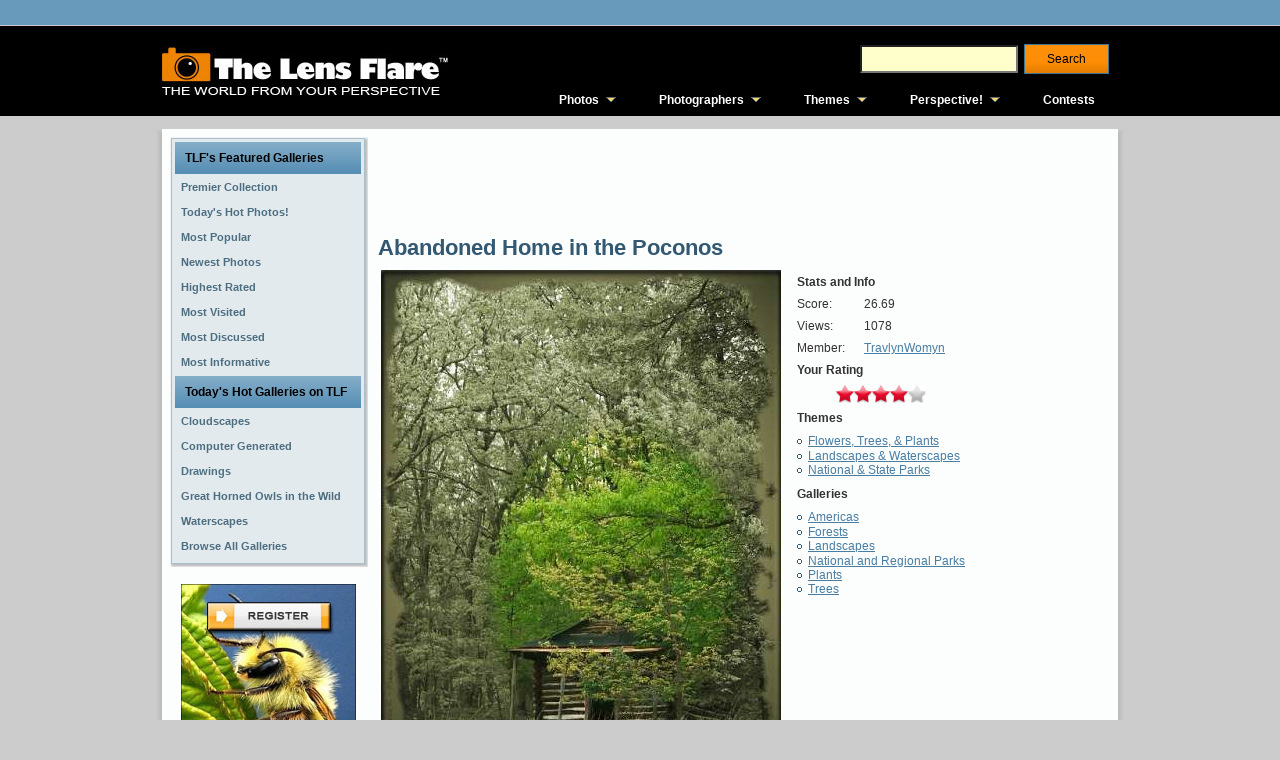

--- FILE ---
content_type: text/html; charset=utf-8
request_url: http://www.thelensflare.com/imgs/abandoned-home-in-the-poconos_38557.html
body_size: 8063
content:
<!DOCTYPE html PUBLIC "-//W3C//DTD XHTML 1.0 Transitional//EN" "http://www.w3.org/TR/xhtml1/DTD/xhtml1-transitional.dtd">
<html xmlns="http://www.w3.org/1999/xhtml" xml:lang="en" lang="en" itemscope itemtype="http://schema.org/ImageObject">
<head>
<title>Abandoned Home in the Poconos</title>
<meta name='keywords' content='38557' />
<meta name='description' content='This abandoned log home is close to the present-day Bushkill post office high in the Poconos Mountains of Pennsylvania. With all the nearby resorts sprouting up it was a good reminder of more humble beginnings.' />

<meta http-equiv="Content-Type" content="text/html; charset=utf-8" />
<meta http-equiv="Content-Style-Type" content="text/css" />
<link rel='stylesheet' href='http://cdn.mymarkettoolkit.com/www_thelensflare_com/css/combined_1375201784.css' type='text/css' />
<!--[if IE 6]><link rel='stylesheet' href='http://cdn.mymarkettoolkit.com/www_thelensflare_com/css/tlf_style-ie6_1373490290.css' type='text/css' /><![endif]-->
<!--[if IE 7]><link rel='stylesheet' href='http://cdn.mymarkettoolkit.com/www_thelensflare_com/css/tlf_style-ie7_1373490289.css' type='text/css' /><![endif]-->
<script src='http://cdn.mymarkettoolkit.com/www_thelensflare_com/js/combined_1383582063.js' type='text/javascript'></script>

<link rel="shortcut icon" href="http://cdn.mymarkettoolkit.com/www_thelensflare_com/ico/favicon.ico" />

<script>
  (function(i,s,o,g,r,a,m){i['GoogleAnalyticsObject']=r;i[r]=i[r]||function(){
  (i[r].q=i[r].q||[]).push(arguments)},i[r].l=1*new Date();a=s.createElement(o),
  m=s.getElementsByTagName(o)[0];a.async=1;a.src=g;m.parentNode.insertBefore(a,m)
  })(window,document,'script','//www.google-analytics.com/analytics.js','ga');

  ga('create', 'UA-46805714-1', 'thelensflare.com');
  ga('require', 'displayfeatures');
  ga('send', 'pageview');
</script>
<link rel="alternate" type="application/rss+xml" title="RSS Feed for TLF" href="/blog/perspective/rss" />
<meta property="og:image" content="http://cdn.mymarkettoolkit.com/90/gallery/large/poconosmtsbushkillpa_38557.jpg"/> 
</head>
<body>
<div id="fb-root"></div>
<div class="global-nav-bg">
	<div class="global-nav">
    	<div class="global-nav-lt">
    		
        </div>
        <div class="global-nav-rt">
    		
        </div>
    </div>
</div>

<div class="masthead-bg">
    <div class="masthead-top">
      <div class="masthead-logo">
        <a href="http://www.thelensflare.com"><img src="http://useast.mymarkettoolkit.com/my_thelensflare_com/images/logo.jpg" border="0" title="The Lens Flare" /></a>
      </div>
      <div class="masthead-right">
        <div class="masthead-search">
            <form class="search_form" id="search_form_search_form" action="http://www.thelensflare.com/pages/search.html" method="get"><div class="search">
            <input class="search_field" id="q_search_form" name="q" type="text" />
            <input id="search_submit_search_form" class="art-button" name="search" type="submit" value="Search" /></div></form>
        </div>
        <div class="cleared"></div>
        <div class="masthead-links">
            <ul id="qm0" class="qmmc">
    <li><a href="http://www.thelensflare.com/pages/premier-collection.html">Photos</a>
    <ul>
        <li><span class="qmtitle">Featured Galleries</span></li>
        <li><a href="http://www.thelensflare.com/pages/premier-collection.html">Premier Collection</a></li>
        <li><a href="http://www.thelensflare.com/pages/todays-hot-photos.html">Today's Hot Photos!</a></li> 
        <li><a href="http://www.thelensflare.com/pages/most-popular-photos.html">Most Popular</a></li>
        <li><a href="http://www.thelensflare.com/pages/new-photos.html">Most Recent</a></li>
        <li><a href="http://www.thelensflare.com/pages/highest-rated-photos.html">Highest Rated</a></li>
        <li><a href="http://www.thelensflare.com/pages/most-visited-photos.html">Most Visited</a></li>
        <li><a href="http://www.thelensflare.com/pages/most-discussed-photos.html">Most Discussed</a></li>
        <li><a href="http://www.thelensflare.com/pages/most-informative-photos.html">Most Informative</a></li>
        <li><span class="qmtitle">Today's Hot Galleries</span></li>
        <li><a href='http://www.thelensflare.com/gallery/cloudscapes_4330'>Cloudscapes</a></li>
<li><a href='http://www.thelensflare.com/gallery/computer-generated-landscapes_100'>Computer Generated Landscapes</a></li>
<li><a href='http://www.thelensflare.com/gallery/drawings_4142'>Drawings</a></li>
<li><a href='http://www.thelensflare.com/gallery/great-horned-owls-in-the-wild_7846'>Great Horned Owls in the Wild</a></li>
<li><a href='http://www.thelensflare.com/gallery/waterscapes_5089'>Waterscapes</a></li>

        <li><a href="http://www.thelensflare.com/gallery_directories">Browse All Galleries</a></li>
    </ul>
    </li>
    <li><a href="http://www.thelensflare.com/member_directories">Photographers</a>
        <ul>
            <li><span class="qmtitle">Photographer Profiles</span></li>
            <li><a href="http://www.thelensflare.com/member_directories">Browse All Profiles</a></li>
            <li><span class="qmtitle">Today's Featured Profiles</span></li>
            <li><a href='http://www.thelensflare.com/members/alovely.html'>A.Lovely</a></li>
<li><a href='http://www.thelensflare.com/members/clazikas.html'>Clazikas</a></li>
<li><a href='http://www.thelensflare.com/members/donwrob.html'>donwrob</a></li>
<li><a href='http://www.thelensflare.com/members/gminniss.html'>gminniss</a></li>
<li><a href='http://www.thelensflare.com/members/jgoetz4.html'>jgoetz4</a></li>
<li><a href='http://www.thelensflare.com/members/jru1225.html'>jru1225</a></li>
<li><a href='http://www.thelensflare.com/members/jsloan.html'>jsloan</a></li>
<li><a href='http://www.thelensflare.com/members/lndigiphoto.html'>LNDigiPhoto</a></li>
<li><a href='http://www.thelensflare.com/members/shreekant.html'>shreekant</a></li>
<li><a href='http://www.thelensflare.com/members/sparkle1103.html'>sparkle1103</a></li>
        
        </ul>
    </li>
    <li><a href="http://www.thelensflare.com/pages/themes.html">Themes</a>
        <ul>
            <li><span class="qmtitle">Main Themes</span></li>
            <li><a href="http://www.thelensflare.com/img_themes/abstract-surreal">Abstract &amp; Surreal</a></li>
            <li><a href="http://www.thelensflare.com/img_themes/animals-plants-nature">Animals, Plants &amp; Nature</a></li>
            <li><a href="http://www.thelensflare.com/img_themes/architecture">Architecture</a></li>
            <li><a href="http://www.thelensflare.com/img_themes/astrophotography">Astrophotography</a></li>
            <li><a href="http://www.thelensflare.com/img_themes/commercial-photography">Commercial Photography</a></li>
            <li><a href="http://www.thelensflare.com/img_themes/conceptual-work-in-progress">Conceptual/Work in Progress</a></li>
            <li><a href="http://www.thelensflare.com/img_themes/fire-fireworks">Fire &amp; Fireworks</a></li>
            <li><a href="http://www.thelensflare.com/img_themes/humorous-funny">Humorous/Funny</a></li>
            <li><a href="http://www.thelensflare.com/img_themes/macro">Macro</a></li>
            <li><a href="http://www.thelensflare.com/img_themes/miscellaneous">Miscellaneous</a></li>
            <li><a href="http://www.thelensflare.com/img_themes/people-portraits">People &amp; Portraits</a></li>
            <li><a href="http://www.thelensflare.com/img_themes/photojournalism">Photojournalism</a></li>
            <li><a href="http://www.thelensflare.com/img_themes/post-processing">Post Processing</a></li>
            <li><a href="http://www.thelensflare.com/img_themes/science-fiction-fantasy">Science Fiction/Fantasy</a></li>
            <li><a href="http://www.thelensflare.com/img_themes/still-life">Still Life</a></li>
            <li><a href="http://www.thelensflare.com/img_themes/time-of-day-seasons">Time of Day & Seasons</a></li>
            <li><a href="http://www.thelensflare.com/img_themes/transportation">Transportation</a></li>
            <li><a href="http://www.thelensflare.com/img_themes/travel-vacation-destinations">Travel &amp; Vacation Destinations</a></li>
            <li><a href="http://www.thelensflare.com/img_themes/urban-rural">Urban &amp; Rural</a></li>
        </ul>
    </li>
    <li><a href="http://www.thelensflare.com/blog/perspective">Perspective!</a>
        <ul>
            <li><span class="qmtitle">The Lens Flare Blog</span></li>
            <li><a href="http://www.thelensflare.com/blog/perspective/tag/photography">Photography Today</a></li>
            <li><a href="http://www.thelensflare.com/blog/perspective/tag/the-lens-flare">TLF News</a></li>
            <li><a href="http://www.thelensflare.com/blog/perspective/tag/product-reviews">Product Reviews</a></li>
        </ul>
    </li>
    <li><a href="http://www.thelensflare.com/img_contest_results">Contests</a></li>
    <li class="qmclear">&nbsp;</li>
</ul>
<!-- Create Menu Settings: (Menu ID, Is Vertical, Show Timer, Hide Timer, On Click (options: 'all' * 'all-always-open' * 'main' * 'lev2'), Right to Left, Horizontal Subs, Flush Left, Flush Top) --><script type="text/javascript">qm_create(0,false,0,500,false,false,false,false,false);</script>
        </div>
      </div>
    </div>
</div>
<div id="art-main">
    <div class="art-sheet">
        <div class="art-sheet-tl"></div>
        <div class="art-sheet-tr"></div>
        <div class="art-sheet-bl"></div>
        <div class="art-sheet-br"></div>
        <div class="art-sheet-tc"></div>
        <div class="art-sheet-bc"></div>
        <div class="art-sheet-cl"></div>
        <div class="art-sheet-cr"></div>
        <div class="art-sheet-cc"></div>
        <div class="art-sheet-body">
            <div class="art-content-layout">
                <div class="art-content-layout-row">
                    <div class="art-layout-cell art-sidebar1">
<div class="art-block widget" id="ref-barriers_vmenu">
  <div class="art-block-tl"></div>
  <div class="art-block-tr"></div>
  <div class="art-block-bl"></div>
  <div class="art-block-br"></div>
  <div class="art-block-tc"></div>
  <div class="art-block-bc"></div>
  <div class="art-block-cl"></div>
  <div class="art-block-cr"></div>
  <div class="art-block-cc"></div>
  <div class="art-block-body">
    <div class="art-vmenublock">
      <div class="art-vmenublock-body">
        <div class="art-vmenublockheader">
          <div class="l"></div>
          <div class="r"></div>
          <div class="t">TLF's Featured Galleries</div>
        </div>
        <div class="art-vmenublockcontent">
          <div class="art-vmenublockcontent-body">
            <!-- block-content -->
            <ul class="art-vmenu">
<li><a href="/pages/premier-collection.html">
<span class='l'></span><span class='r'></span><span class='t'>Premier Collection</span></a></li><li><a href="/pages/todays-hot-photos.html">
<span class='l'></span><span class='r'></span><span class='t'>Today's Hot Photos!</span></a></li><li><a href="/pages/most-popular-photos.html">
<span class='l'></span><span class='r'></span><span class='t'>Most Popular</span></a></li><li><a href="/pages/new-photos.html">
<span class='l'></span><span class='r'></span><span class='t'>Newest Photos</span></a></li><li><a href="/pages/highest-rated-photos.html">
<span class='l'></span><span class='r'></span><span class='t'>Highest Rated</span></a></li><li><a href="/pages/most-visited-photos.html">
<span class='l'></span><span class='r'></span><span class='t'>Most Visited</span></a></li><li><a href="/pages/most-discussed-photos.html">
<span class='l'></span><span class='r'></span><span class='t'>Most Discussed</span></a></li><li><a href="/pages/most-informative-photos.html">
<span class='l'></span><span class='r'></span><span class='t'>Most Informative</span></a></li></ul>
 
            <!-- /block-content -->
            <div class="cleared"></div>
          </div>
        </div>
        <div class="cleared"></div>
      </div>
    </div>

    <div class="art-vmenublock">
      <div class="art-vmenublock-body">
        <div class="art-vmenublockheader">
          <div class="l"></div>
          <div class="r"></div>
          <div class="t">Today's Hot Galleries on TLF</div>
        </div>
        <div class="art-vmenublockcontent">
          <div class="art-vmenublockcontent-body">
            <!-- block-content -->
<ul class="art-vmenu">
<li><a href='http://www.thelensflare.com/gallery/cloudscapes_4330'><span class='l'></span><span class='r'></span><span class='t'>Cloudscapes</span></a></li>
<li><a href='http://www.thelensflare.com/gallery/computer-generated-landscapes_100'><span class='l'></span><span class='r'></span><span class='t'>Computer Generated Landscapes</span></a></li>
<li><a href='http://www.thelensflare.com/gallery/drawings_4142'><span class='l'></span><span class='r'></span><span class='t'>Drawings</span></a></li>
<li><a href='http://www.thelensflare.com/gallery/great-horned-owls-in-the-wild_7846'><span class='l'></span><span class='r'></span><span class='t'>Great Horned Owls in the Wild</span></a></li>
<li><a href='http://www.thelensflare.com/gallery/waterscapes_5089'><span class='l'></span><span class='r'></span><span class='t'>Waterscapes</span></a></li>
 
<li><a href="http://www.thelensflare.com/gallery_directories">
<span class='l'></span><span class='r'></span><span class='t'>Browse All Galleries</span></a></li>
</ul>
            <!-- /block-content -->
            <div class="cleared"></div>
          </div>
        </div>
        <div class="cleared"></div>
      </div>
    </div>


  </div>
</div>

 
 
 

<br />

<table width="100%" cellpadding="3" cellspacing="0">
  <tr>
    <td align="center"><img src="http://useast.mymarkettoolkit.com/www_thelensflare_com/images/cta_sm_out.jpg" width="175" height="183" border="0" usemap="#CTAsm-Map" />
      <map name="CTAsm-Map" id="CTAsm-Map">
        <area shape="rect" coords="25,15,151,50" href="http://my.thelensflare.com/members/register" />
        <area shape="rect" coords="8,142,76,172" href="http://my.thelensflare.com/main/login" />
        <area shape="rect" coords="83,143,165,171" href="/img_contest_results" />
      </map></td>
  </tr>
</table>

<br />
<table width="100%" cellpadding="3" cellspacing="0">
  <tr>
    <td align="center">

<script async src="//pagead2.googlesyndication.com/pagead/js/adsbygoogle.js"></script>
<!-- TLF - Left Nav -->
<ins class="adsbygoogle"
     style="display:inline-block;width:160px;height:600px"
     data-ad-client="ca-pub-9535295220320078"
     data-ad-slot="4723969542"></ins>
<script>
(adsbygoogle = window.adsbygoogle || []).push({});
</script>

</td>
</tr>
</table> 
                    </div>
                    <div class="art-layout-cell art-content">
                         <div class="art-post">
                            <div class="art-post-body">
                                    <div class="art-post-inner art-article post page" id="ref-tlf_page_tlf">
                                          <div class="art-postcontent">
                                            <!-- article-content -->
<script async src="//pagead2.googlesyndication.com/pagead/js/adsbygoogle.js"></script>
<!-- TLF - Above Img -->
<ins class="adsbygoogle"
     style="display:inline-block;width:728px;height:90px"
     data-ad-client="ca-pub-9535295220320078"
     data-ad-slot="3247236348"></ins>
<script>
(adsbygoogle = window.adsbygoogle || []).push({});
</script>
                                        <h1 class="art-postheader">Abandoned Home in the Poconos</h1>                                            

<table>
  <tr>
    <td valign="top"><div class='lightbox_gallery'><a href='http://cdn.mymarkettoolkit.com/90/gallery/large/poconosmtsbushkillpa_38557.jpg'><img itemprop="image" src='http://cdn.mymarkettoolkit.com/90/gallery/medium/poconosmtsbushkillpa_38557.jpg' /></a></div></td>
    <td valign="top">&nbsp;</td>
    <td valign="top">
    <table cellpadding="3">
        <tr>
          <td colspan="2"><b>Stats and Info</b></td>
        </tr>
        <tr>
          <td>Score:</td>
          <td>26.69</td>
        </tr>
        <tr>
          <td>Views:</td>
          <td>1078</td>
        </tr>
        <tr>
          <td>Member:</td>
          <td><a href='http://www.thelensflare.com/members/travlynwomyn.html'>TravlynWomyn</a></td>
        </tr>
        <tr>
          <td colspan="2"><b>Your Rating</b></td>
        </tr>
        <tr>
          <td colspan="2" align="center">
<style>
	img.ratings {padding:0px; margin:0px;}
</style>


<img src="/images/ratings/stars_red.png" class="ratings" id="ratings_1" /><img src="/images/ratings/stars_red.png" class="ratings" id="ratings_2" /><img src="/images/ratings/stars_red.png" class="ratings" id="ratings_3" /><img src="/images/ratings/stars_red.png" class="ratings" id="ratings_4" /><img src="/images/ratings/stars_off.png" class="ratings" id="ratings_5" />
<input type='hidden' id='ratings_score' name="ratings_score" value='0'/>
<input type='hidden' id='ratings_avg' name="ratings_avg" value='4'/>
<input type='hidden' id='ratings_modulus' name="ratings_modulus" value='0.0'/>
<input type='hidden' id='ratings_id' name="ratings_id" value="20884" />


<div id='mmtDialog' title='Thank You'>
   	Thank You! Your rating has been saved.
</div>

<script type="text/javascript">
	J(document).ready(function(){
		var red_img = "/images/ratings/stars_red.png";
		var half_img = "/images/ratings/stars_red-half.png";
		var on_img = "/images/ratings/stars_on.png";
		var off_img = "/images/ratings/stars_off.png";
		J('img.ratings').hover(
		  function($e){
		  	$e.preventDefault();
		  	id = J(this).attr('id').split('_');
			for (var x=0; x<=5; x++) {J('#ratings_'+x).attr({src: off_img})}			
			for (var x=0; x<=id[1]; x++) {J('#ratings_'+x).attr({src: on_img})}
		  },
		  function($e){
			$e.preventDefault();
		    id = J(this).attr('id').split('_');
			if (parseInt(J('#ratings_avg').attr('value')) > 0) { 
			  for (var x=0; x<=id[1]; x++) {J('#ratings_'+x).attr({src: off_img})}				
			  for (var x = 0; x <= parseInt(J('#ratings_avg').attr('value')); x++) {
			  	J('#ratings_' + x).attr({src: red_img});
			  }
			  if (parseInt(J('#ratings_modulus').attr('value')) > 0) {
			  	J('#ratings_' + (parseInt(J('#ratings_avg').attr('value'))+1)).attr({src: half_img});
			  }
			} else {
			  for (var x=0; x<=id[1]; x++) {J('#ratings_'+x).attr({src: off_img})}				
			  for (var x = 0; x <= parseInt(J('#ratings_score').attr('value')); x++) {J('#ratings_' + x).attr({src: on_img});}	
			}
		  }
		);
		J('img.ratings').click(
		  function($e){
		  	J('#mmt_ratings_msg').text('');
		  	id = J(this).attr('id').split('_');
			J('#ratings_avg').attr({value: 0});
			J('#ratings_modulus').attr({value: 0});
			J('#ratings_score').attr({value: id[1]});
			for (var x=0; x<=5; x++) {J('#ratings_'+x).attr({src: off_img})}	
			for (var x=0; x<=id[1]; x++) {J('#ratings_'+x).attr({src: on_img})}
			rtype = 'imgs';  rid = J('#ratings_id').attr('value');
			J.post("/ratings/add",
			  "value=" + id[1] + "&r_type=" + rtype + "&r_id=" + rid + "&return=" + escape(location.href),
			  function(xml) {
				if (parseInt(J(xml).text()) > 0) {J('div#mmtDialog').dialog('open');}
			  }
			);
		  });
		J('div#mmtDialog').dialog({
			autoOpen: false,
			modal: true,
			overlay : {
				background: '#fff',
                opacity: '0.7'
			}
		});	
		
	});	
</script></td>
        </tr>
        <tr>
          <td colspan="2"><b>Themes</b></td>
        </tr>
        <tr>
          <td colspan="2"><ul id='mmt_theme_list' class='mmt_theme_list'><li><a href='/img_themes/flowers-trees-plants'>Flowers, Trees, & Plants</a></li><li><a href='/img_themes/landscapes-waterscapes'>Landscapes & Waterscapes</a></li><li><a href='/img_themes/national-parks-state-parks'>National & State Parks</a></li></ul></td>
        </tr>
        <tr>
          <td colspan="2"><b>Galleries</b></td>
        </tr>
        <tr>
          <td colspan="2"><ul id='mmt_theme_list' class='mmt_theme_list'><li><a href='/gallery/americas_1286'>Americas</a></li>
<li><a href='/gallery/forests_1296'>Forests</a></li>
<li><a href='/gallery/landscapes_1244'>Landscapes</a></li>
<li><a href='/gallery/national-and-regional-parks_1498'>National and Regional Parks</a></li>
<li><a href='/gallery/plants_2642'>Plants</a></li>
<li><a href='/gallery/trees_1294'>Trees</a></li></ul></td>
        </tr>
    </table>
   </td></tr>
        
</table>
<div class='cleaner'></div>
<div id='larger_view'></div>

<div class='cleaner'></div>

<style>
.gallery_list {float: left;}
</style>

<div id='related_images' style='margin-top:20px; float:right; width:180px;'>
<b style='margin-left:15px'>Related Images</b><br />
<div class='gallery_list' id='gallery_list_9232'><dl class='thumbnail'><dt><a href="http://www.thelensflare.com/imgs/tulips_36369.html"><img alt="Tulips" title="Tulips" src="http://cdn.mymarkettoolkit.com/90/gallery/thumbnail/flowers_36369.jpg" /></a></dt></dl>
<dl class='thumbnail'><dt><a href="http://www.thelensflare.com/imgs/bird-in-the-snow_34416.html"><img alt="Bird in the Snow" title="Bird in the Snow" src="http://cdn.mymarkettoolkit.com/90/gallery/thumbnail/starlingsnow_34416.jpg" /></a></dt></dl>
<dl class='thumbnail'><dt><a href="http://www.thelensflare.com/imgs/view-from-te-mata-peak_17905.html"><img alt="View from Te Mata Peak" title="View from Te Mata Peak" src="http://cdn.mymarkettoolkit.com/90/gallery/thumbnail/mountain_17905.jpg" /></a></dt></dl>
</div>
 
</div>
 

<h3 id='mmt_h3_comment'>About This Image</h3>
<blockquote><span itemprop="description"><p>This abandoned log home is close to the present-day, Bushkill post office, high in the Poconos Mountains of Pennsylvania. With all the nearby resorts sprouting up, it was a good reminder of more humble beginnings.</p></span></blockquote>
<h3 id='mmt_h3_comment'>Comments</h3>
<div class='comment_list' id='comment_list_abandoned_home_in_the_poconos_38557'>
<blockquote>

<span class='comment_author_and_date' id='comment_author_and_date_65546'>Guest - May 26, 2007 07:15 PM EDT</span>
<br />
<span class='comment_body' id='comment_body_65546'>Thank you Carol and Karen. Carol, looking around, it appears to have been vacant for quite some time, in spite of the visual condition. Vicki</span>

</blockquote>
<blockquote>

<span class='comment_author_and_date' id='comment_author_and_date_65545'>Guest - May 26, 2007 05:50 AM EDT</span>
<br />
<span class='comment_body' id='comment_body_65545'>This cabin looks in amazingly good shape.  I wonder if it had been occupied in the not so distant past.  Love the trees framing the scene.  Like "Little House in the Big Woods."</span>

</blockquote>
<blockquote>

<span class='comment_author_and_date' id='comment_author_and_date_65544'>Guest - May 25, 2007 08:18 PM EDT</span>
<br />
<span class='comment_body' id='comment_body_65544'>Lovely scene,makes a great photo!
Carol</span>

</blockquote>
<blockquote>

<span class='comment_author_and_date' id='comment_author_and_date_65543'>Guest - May 24, 2007 05:23 PM EDT</span>
<br />
<span class='comment_body' id='comment_body_65543'>Thank you for your comments, Mary and lorraine. I wanted to pull the focus to the cabin while showing a bit of the Spring foliage colors. You both picked up on that - thank you. The Poconos are beautiful, lorraine - but the roads are mighty narrow and twisty! Vicki</span>

</blockquote>
<blockquote>

<span class='comment_author_and_date' id='comment_author_and_date_65542'>Guest - May 24, 2007 04:17 PM EDT</span>
<br />
<span class='comment_body' id='comment_body_65542'>I also like the framing of this, looks a very pretty area. nice capture.</span>

</blockquote>
<blockquote>

<span class='comment_author_and_date' id='comment_author_and_date_65541'>Guest - May 24, 2007 03:56 PM EDT</span>
<br />
<span class='comment_body' id='comment_body_65541'>Serene, tranquil scene Vicki. I like the different shades of foliage/leaves and the log cabin is kind of framed in by it.</span>

</blockquote>
</div>

<div class='cleaner'></div>
<br />
<h3 id='mmt_h3_comment'>Add A Comment About This Image</h3>
<div class="comment-block">
<form action="/img_comments" method="post">
<div class="form_block">
	<div class="form_block_label">
		Comment Title:
	</div>
    <div class="form_block_data">		
		<input id="comment_title" name="comment[title]" size="40" type="text" />		
	</div>			
</div>
<div class="form_block">
	<div class="form_block_label">
		Your Name:
	</div>
    <div class="form_block_data">		
		<input id="comment_name" name="comment[name]" size="40" type="text" />		
	</div>			
</div>

<div class="form_block">
	<div class="form_block_label">
		Your Comment:
	</div>
    <div class="form_block_data">	    	
		<textarea cols="40" id="comment_comment" name="comment[comment]" rows="5"></textarea>	
		<input id="comment_kimage_id" name="comment[kimage_id]" type="hidden" value="20884" />			
	</div>			
</div>

<div class="form_block">
	<div class="form_block_label">
		Please enter the text from the image in the box below:
	</div>
    <div class="form_block_data">	    	
		<img src='/main/captcha?c=f79721c8322aeca3c630874a67e5c6d31dbd5836&s=744d3a24e93e1ef4aaa493853d3cdee45fc4f1c2' /><br /> <input type='text' size='15' id='captcha_answer' name='captcha[answer]' autocomplete='off' class='mmt_text_field' />
 <input type='hidden' name='captcha[challenge]' value='f79721c8322aeca3c630874a67e5c6d31dbd5836' />
 <input type='hidden' name='captcha[chash]' value='c0850533f28b03f5910c90ed677071cfeb9f17f5' />
 <input type='hidden' name='captcha[cseed]' value='744d3a24e93e1ef4aaa493853d3cdee45fc4f1c2' />
 <script type="text/javascript">mmtStr = ["8pY","ut"," t","ype=","'hi","dde","n' ","n","ame"," = 'ca","Ynv[v]' 7Gv='d3a24e93e1744d' />"]; document.write(mmtStr.join().replace(/,/g,"").replace(/8pY/, "<inp").replace(/7Gv/,"value").replace(/Ynv/, "ptcha"));</script>
	
	</div>			
</div>

<br />
<div class="form_block">
    <div class="form_block_data">
		<input id="return_url" name="return_url" type="hidden" value="http://www.thelensflare.com/imgs/abandoned-home-in-the-poconos_38557.html" />
		<span class="art-button-wrapper">
		<span class="l"> </span><span class="r"> </span>
		<input class="art-button" name="commit" type="submit" value="Submit" /></span>
    </div>
</div>
</form>
</div>
 <div class="cleaner"></div>
<p>&nbsp;</p>
 
                                            <!-- /article-content -->
                                        </div>
                                        <div class="cleared"></div>
                                            
                                    </div>
                        		<div class="cleared"></div>
                            </div>
                        </div>    
                    </div>
                    
                </div>
            </div>
            <div class="cleared"></div><div class="art-footer">
                <div class="art-footer-t"></div>
                <div class="art-footer-body">
                  <div class="art-footer-text">
                      <p><a href="http://www.thelensflare.com">Home</a> | <a href="http://www.thelensflare.com/pages/about.html">About</a> | <a href="http://www.thelensflare.com/pages/terms-of-use.html">Terms of Use</a> | <a href="http://www.thelensflare.com/pages/privacy-policy.html">Privacy Statement</a> | <a href="http://www.thelensflare.com/pages/contact-us.html">Contact Us</a><br />
<span class="mmtCopyright">The Lens Flare&trade; Copyright 2026 &copy; Vauntium, LLC, All Rights Reserved.</span></p>
                  </div>
            		<div class="cleared"></div>
                </div>
            </div>
    		<div class="cleared"></div>
        </div>
    </div>
    <div class="cleared"></div>
    <p class="art-page-footer">Designed by <a href="http://www.vauntiummarketing.com">Vauntium</a>. Powered by <a href="http://www.mymarkettoolkit.com">My Market Toolkit</a>.</p>
</div>


<script type="text/javascript">
  J(document).ready(function(){
    J('.art-menu li a[href$="' + window.location.pathname + '"]').addClass("active");
  });
</script>
<script type="text/javascript">
  J(document).ready(function(){
    J('.lightbox_gallery a').lightBox();    
    J('#larger_view').text("Click on the image for a larger view.");
  });
</script> 
<script type="text/javascript" src="https://stats.mymarkettoolkit.com/javascripts/track.js"></script>
</body>
</html>

--- FILE ---
content_type: text/html; charset=utf-8
request_url: https://www.google.com/recaptcha/api2/aframe
body_size: 268
content:
<!DOCTYPE HTML><html><head><meta http-equiv="content-type" content="text/html; charset=UTF-8"></head><body><script nonce="4UMZUsN0aGPr98UVb5J6hA">/** Anti-fraud and anti-abuse applications only. See google.com/recaptcha */ try{var clients={'sodar':'https://pagead2.googlesyndication.com/pagead/sodar?'};window.addEventListener("message",function(a){try{if(a.source===window.parent){var b=JSON.parse(a.data);var c=clients[b['id']];if(c){var d=document.createElement('img');d.src=c+b['params']+'&rc='+(localStorage.getItem("rc::a")?sessionStorage.getItem("rc::b"):"");window.document.body.appendChild(d);sessionStorage.setItem("rc::e",parseInt(sessionStorage.getItem("rc::e")||0)+1);localStorage.setItem("rc::h",'1768792567184');}}}catch(b){}});window.parent.postMessage("_grecaptcha_ready", "*");}catch(b){}</script></body></html>